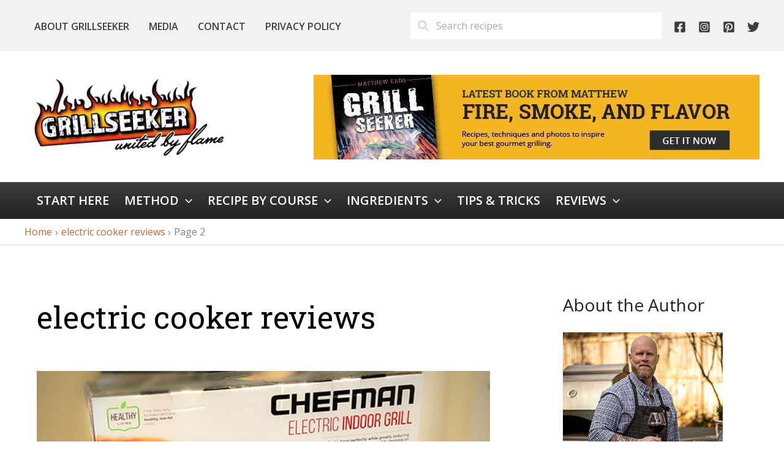

--- FILE ---
content_type: text/css
request_url: https://www.grillseeker.com/wp-content/cache/background-css/1/www.grillseeker.com/wp-content/cache/min/1/wp-content/themes/astra-child/main.css?ver=1769103809&wpr_t=1769097477
body_size: 1859
content:
@charset "UTF-8";html,body{max-width:100%;overflow-x:hidden}h2#h-true-passion-for-outdoor-cooking{padding-bottom:1rem}.astra-advanced-hook-7116{max-width:1240px;margin:0 auto;margin-top:2rem;padding:0 20px}@media (max-width:1200px){.astra-advanced-hook-7116 .wp-block-columns,.astra-advanced-hook-7116 .wp-block-colum{margin:0}}.astra-advanced-hook-7116 .uagb-post__title{margin-bottom:0}.astra-advanced-hook-7116 .uagb-post__text:last-of-type{display:none}.astra-advanced-hook-7116 .uagb-post__text{margin-top:125%}.astra-advanced-hook-7116 .uagb-post__image:before{background-color:transparent!important;opacity:1!important;background-image:linear-gradient(9deg,black,rgba(0,0,0,.69),transparent,transparent,transparent)!important}.uagb-post__image-position-background .uagb-post__image img{height:101%!important}h1#h-true-passion-for-outdoor-cooking{font-size:2em;font-weight:400;font-family:roboto slab,serif}.ast-below-header-bar{background-color:#3d3d3d;background-image:linear-gradient(0deg,#222222,transparent)}.ast-search-menu-icon.ast-dropdown-active .ast-search-icon a.slide-search.astra-search-icon{color:#3d3d3d!important}#jumps a{color:#c63;text-transform:capitalize}p#jumps{font-size:.9rem;color:#3d3d3d}#jumps a:hover{color:#3d3d3d}@media only screen and (min-width:1200px){.ast-right-sidebar #primary{max-width:calc(100% - 360px)}.ast-right-sidebar #secondary{min-width:360px}}#mailerlite_widget-8,#mailerlite_widget-7,#mailerlite_widget-9{min-height:600px;background-color:#c63}#secondary{line-height:1.5}.monsterinsights-widget-popular-posts.monsterinsights-popular-posts-styled.monsterinsights-widget-popular-posts-alpha .monsterinsights-widget-popular-posts-list li{border-radius:0!important}#text-11{font-size:.8rem;line-height:1.25rem}.blocks-gallery-grid .blocks-gallery-image,.blocks-gallery-grid .blocks-gallery-item,.as-seen-in .blocks-gallery-image,.wp-block-gallery .blocks-gallery-item{margin:.5em 0!important;display:flex;flex-direction:column;justify-content:center!important;position:relative;align-self:flex-start;width:33.33333%!important;Flex-grow:revert!important}.as-seen-in ul.blocks-gallery-grid{align-items:center!important;justify-content:center!important}.as-seen-in{margin:auto!important}aside#block-3{margin-bottom:1rem}aside#block-4{margin-bottom:.5rem}.sub-menu{background-color:#3d3d3d!important}section#nav_menu-7 ul>li{display:inline-block;margin:0 .5rem;font-size:.9rem}.footer-widget-area[data-section=section-footer-menu] .astra-footer-horizontal-menu{justify-content:center}.ast-archive-description{border:none;padding:0}.ast-right-sidebar #primary,.ast-right-sidebar #secondary,.blog-layout-1{border:none}img.attachment-large.size-large.wp-post-image{width:780px}span.dashicons-tag.dashicons{display:none}.uagb-post-grid .uagb-post-grid-byline{letter-spacing:0}.uagb-post-grid .is-grid article{padding-right:10px;padding-left:10px;margin-bottom:20px}.uagb-tabs__wrap.uagb-tabs__hstyle5-tablet .uagb-tab.uagb-tabs__active{border-bottom:1px solid #fff}.uagb-tabs__wrap.uagb-tabs__hstyle5-desktop.uagb-tabs__vstyle6-tablet.uagb-tabs__vstyle6-mobile.uagb-active-tab-2{margin:0;padding:0}.uagb-tabs__wrap .uagb-tabs__body-container{padding:0}.uagb-tabs__wrap.uagb-tabs__hstyle5-desktop{Margin:1rem 0}ul.uagb-tabs__panel.uagb-tabs__align-center span{font-weight:bold!important;letter-spacing:.5;text-transform:uppercase}li.uagb-tab{max-width:-moz-fit-content!important;max-width:fit-content!important}li.uagb-tab{max-width:-moz-fit-content!important;max-width:fit-content!important;padding:0 0.5rem!important;margin:0.25rem!important}ul.uagb-tabs__panel.uagb-tabs__align-center{display:inline!important;margin-bottom:1rem!important}article#post-7247{min-height:1vh}.site-header-primary-section-center.site-header-section.ast-flex.ast-grid-section-center{background-image:linear-gradient(0deg,black,#3d3d3d)}.wpforms-confirmation-container-full,div[submit-success]>.wpforms-confirmation-container-full:not(.wpforms-redirection-message){background:#f4f4f4;border:none}.uagb-post__cta{text-transform:uppercase}a.page-numbers{background-color:white!important}span.page-numbers.current{background-color:white!important}#gstip{padding-left:130px!important;background-image:var(--wpr-bg-b10f807c-bf19-46bf-ac1c-6df8e4245be0);background-repeat:no-repeat;border-left-color:transparent!important;background-color:transparent!important;background-position:left center;margin:50px 0}.astra-advanced-hook-7162{max-width:1280px;margin:0 auto;padding:40px}.cow figcaption{font-size:small}a.wprm-recipe-link{background-color:rgba(191,191,191,.2);color:#333;padding:13px;font-size:15px;white-space:nowrap;line-height:4rem;font-size:10px}@media (min-width:768px){a.wprm-recipe-link{padding:1rem;font-size:12px}}#recipe-jump-wrapper a.wprm-recipe-link{margin:.5rem}#recipe-jump-wrapper{padding:1rem 0 .75rem}@media screen and (max-width:600px){.mobile-hide-logo{display:none!important}html,p{font-size:19px;line-height:1.6}h1{font-size:2rem!important}h2{font-size:1.5rem!important}h3{font-size:1.25rem!important}#recipe-jump-wrapper a{font-size:.75rem}#recipe-jump-wrapper{text-align:center}#gstip{padding:100px 0 0 0!important;border-left:0 solid #fff;text-align:center;background-image:var(--wpr-bg-0dcc1128-3054-4808-b1b2-7da2c54cb6a0);background-repeat:no-repeat;border-left-color:transparent!important;background-color:transparent!important;background-position:center top;margin:2rem 0}.wp-block-group{padding:0!important}}@media (min-width:993px){.ast-pagination{padding-left:0;padding-right:0}}.ast-pagination .page-numbers.current{color:#c63;font-weight:700;text-decoration:underline}.comment-form-email.ast-grid-common-col.ast-width-lg-33.ast-width-md-4.ast-float,.comment-form-author.ast-grid-common-col.ast-width-lg-33.ast-width-md-4.ast-float{width:50%!important}.comment-form-url.ast-grid-common-col.ast-width-lg-33.ast-width-md-4.ast-float{display:none}@media (min-width:922px){#primary{width:100%}}@media screen and (max-width:544px){.ast-mobile-header-wrap .ast-below-header-bar{min-height:95px!important}}.ast-below-header-bar .ast-builder-grid-row{grid-template-columns:93% 5%}.ast-below-header-bar .ast-builder-grid-row :where(.site-header-below-section-left,.ast-main-header-bar-alignment,.main-navigation,.ast-builder-menu-1){width:100%}.ast-below-header-bar .ast-builder-grid-row .ast-main-header-bar-alignment{margin-left:0}.ast-below-header-bar .ast-builder-grid-row .main-navigation>ul{justify-content:space-between;width:100%}.ast-below-header-bar .ast-builder-grid-row .ast-builder-menu-1 .menu-item>.menu-link{padding-right:5px}.wp-block-grillseeker-category-block .wp-block-grillseeker-category-block-content{display:grid;grid-template-columns:repeat(2,1fr);grid-gap:20px;row-gap:20px}.wp-block-grillseeker-category-block .wp-block-grillseeker-category-block-content .grillseeker-category{text-align:center}.wp-block-grillseeker-category-block .wp-block-grillseeker-category-block-content .grillseeker-category .grillseeker-category-icon img{width:60px}.wp-block-grillseeker-category-block .wp-block-grillseeker-category-block-content .grillseeker-category .grillseeker-category-name h3{font-size:14px!important;text-transform:uppercase;margin-top:15px;margin-bottom:0;display:inline-block}@media (min-width:768px){.wp-block-grillseeker-category-block .wp-block-grillseeker-category-block-content{grid-template-columns:repeat(6,1fr)}}.single .entry-header .post-thumb{min-height:400px}.single .post-dates{font-size:14px;margin-top:-30px;margin-bottom:20px!important}.single .wprm-recipe-snippet{margin-bottom:0px!important}.single .wprm-recipe-snippet .wprm-recipe-link{background-color:rgba(191,191,191,.2)!important;color:#333333!important}.single .wprm-recipe-snippet .wprm-recipe-jump-icon{display:none}.single a.wprm-recipe-link,.single .wprm-recipe-snippet .wprm-recipe-link{border:none!important;display:inline-block!important;line-height:1.5;margin-bottom:30px!important;padding:6px 14px 11px!important}.single .wprm-recipe-snippet .wprm-recipe-print,.single .wprm-recipe-snippet .wprm-recipe-jump-icon{display:none!important}.main-header-bar.ast-header-breadcrumb{font-size:.8rem}